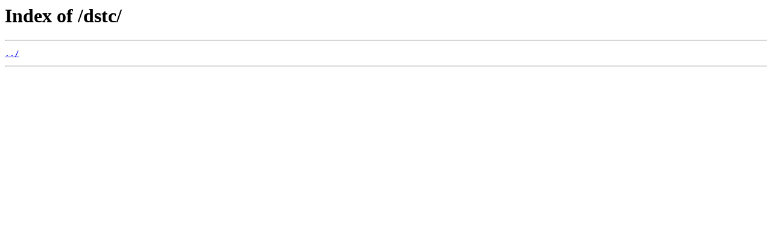

--- FILE ---
content_type: text/html; charset=UTF-8
request_url: http://inai.conalep.edu.mx/dstc/
body_size: 156
content:
<html>
<head><title>Index of /dstc/</title></head>
<body>
<h1>Index of /dstc/</h1><hr><pre><a href="../">../</a>
</pre><hr></body>
</html>
